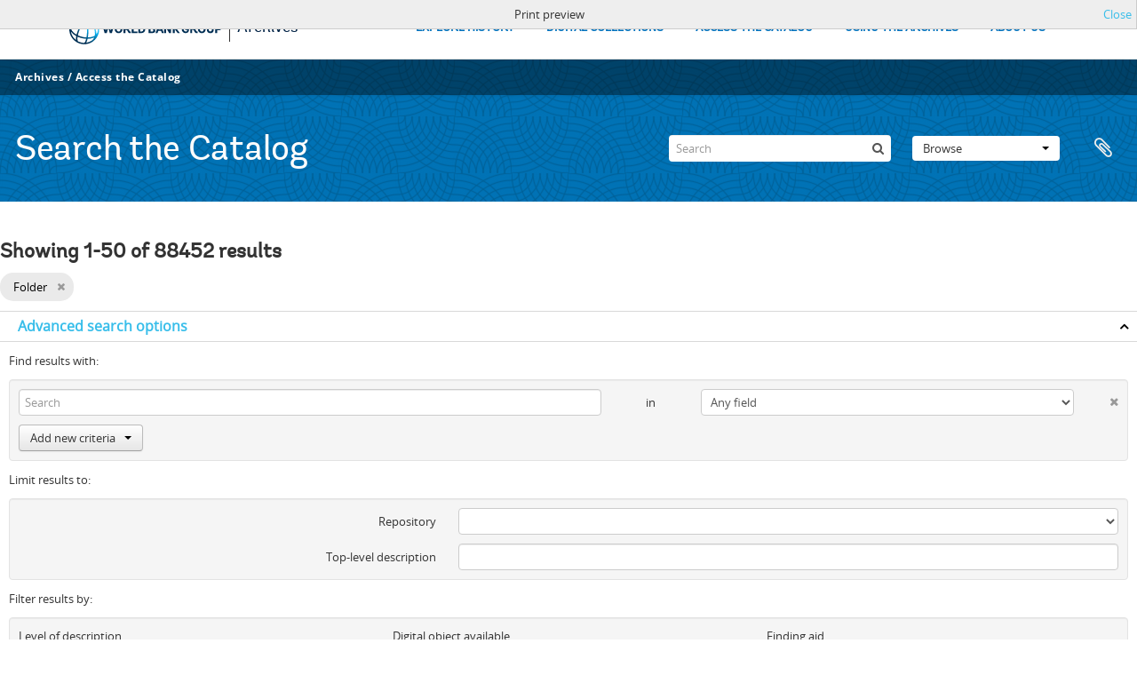

--- FILE ---
content_type: text/html; charset=utf-8
request_url: https://archivesholdings.worldbank.org/informationobject/browse?levels=226&sort=identifier&sortDir=asc&view=card&sf_culture=en&showAdvanced=1&topLod=0&media=print
body_size: 92841
content:
<!DOCTYPE html>
<html lang="en" dir="ltr">
  <head>
        <meta http-equiv="Content-Type" content="text/html; charset=utf-8" />
<meta http-equiv="X-Ua-Compatible" content="IE=edge,chrome=1" />
    <meta name="title" content="Information object browse - World Bank Group Archives Catalog" />
<meta name="description" content="A gateway to the archival records of the World Bank Group. Browse and search archival descriptions and access digitized archival records." />
<meta name="viewport" content="initial-scale=1.0, user-scalable=no" />
    <title>Information object browse - World Bank Group Archives Catalog</title>
    <link rel="shortcut icon" href="/favicon.ico"/>
    <link href="/vendor/jquery-ui/jquery-ui.min.css" media="screen" rel="stylesheet" type="text/css" />
<link media="all" href="/plugins/arWorldbankPlugin/css/main.css" rel="stylesheet" type="text/css" />
<link href="/css/print-preview.css" media="screen" rel="stylesheet" type="text/css" />
            <script src="/vendor/jquery.js" type="text/javascript"></script>
<script src="/plugins/sfDrupalPlugin/vendor/drupal/misc/drupal.js" type="text/javascript"></script>
<script src="/vendor/yui/yahoo-dom-event/yahoo-dom-event.js" type="text/javascript"></script>
<script src="/vendor/yui/element/element-min.js" type="text/javascript"></script>
<script src="/vendor/yui/button/button-min.js" type="text/javascript"></script>
<script src="/vendor/modernizr.js" type="text/javascript"></script>
<script src="/vendor/jquery-ui/jquery-ui.min.js" type="text/javascript"></script>
<script src="/vendor/jquery.expander.js" type="text/javascript"></script>
<script src="/vendor/jquery.masonry.js" type="text/javascript"></script>
<script src="/vendor/jquery.imagesloaded.js" type="text/javascript"></script>
<script src="/vendor/bootstrap/js/bootstrap.js" type="text/javascript"></script>
<script src="/vendor/URI.js" type="text/javascript"></script>
<script src="/vendor/meetselva/attrchange.js" type="text/javascript"></script>
<script src="/js/qubit.js" type="text/javascript"></script>
<script src="/js/treeView.js" type="text/javascript"></script>
<script src="/js/clipboard.js" type="text/javascript"></script>
<script src="/vendor/yui/connection/connection-min.js" type="text/javascript"></script>
<script src="/vendor/yui/datasource/datasource-min.js" type="text/javascript"></script>
<script src="/vendor/yui/autocomplete/autocomplete-min.js" type="text/javascript"></script>
<script src="/js/autocomplete.js" type="text/javascript"></script>
<script src="/plugins/arWorldbankPlugin/js/loop.js" type="text/javascript"></script>
<script src="/js/dominion.js" type="text/javascript"></script>
  </head>
  <body class="yui-skin-sam informationobject browse">

    
    <!-- Analytics header code -->
<script src="//assets.adobedtm.com/572ee9d70241b5c796ae15c773eaaee4365408ec/satelliteLib-efd6120a6f6ed94da49cf49e2ba626ac110c7e3c.js"></script>

<script type="text/JavaScript">
 var wbgData = wbgData || {};

   wbgData.page = {
             pageInfo: {
                 channel: "its wbg archives holdings ext" 
             }
   }
   wbgData.site = {
             siteInfo: {
                 siteType: "archives main" 
             }
   }
</script>
<!-- End analytics header code -->




<div class="loop-container">
  <a tabindex="0" id="skip-to-main-content" class="visually-hidden focusable" href="#main">Skip to Main Navigation</a>
<!-- Begin G01v1 Global Header -->
<header>
  <div class="lp__navbar lp__navbar_default">
    <div class="container">
      <div class="lp__navbar_header">
        <a href="https://www.worldbank.org" class="lp__navbar_brand hidden-md hidden-sm hidden-xs"><img title="The World Bank Working for a World Free of Poverty" alt="World Bank Group logo" src="/plugins/arWorldbankPlugin/images/logo-wb-header-en.svg" class="img-responsive"> </a>
        <a href="https://www.worldbank.org" class="lp__navbar_brand hidden-lg "><img title="The World Bank Working for a World Free of Poverty" alt="World Bank Group logo" src="/plugins/arWorldbankPlugin/images/logo-wb.svg" class="img-responsive"> </a>
        <div class="lp__navbar_text"><a href="https://www.worldbank.org/en/archive/home">Archives</a></div>
      </div><!-- End Logo Section -->
      <div class="lp__menuButton">
        <button type="button" class="lp__navbar_toggle collapsed" data-toggle="collapse" data-target="#menuItems" aria-expanded="false" aria-controls="menuItems" aria-label="menu">
        </button>
      </div><!-- End toggle menu Section -->
      <div class="lp__menulist_wrappper lp__megamenu">
        <div class="lp__navbar_collapse collapse lp__megamenu" id="menuItems">
          <nav>
            <ul class="lp__navbar_nav" id="lp__megamenu">
              <li class="lp__megamenu_list"><a href="https://www.worldbank.org/en/archive/history" class="lp__megamenu_item">EXPLORE HISTORY</a></li>
              <li class="lp__megamenu_list"><a href="https://www.worldbank.org/en/archive/digital-collections" class="lp__megamenu_item">DIGITAL COLLECTIONS</a></li>
              <li class="lp__megamenu_list"><a href="https://www.worldbank.org/en/archive/access-the-catalog" class="lp__megamenu_item">ACCESS THE CATALOG</a></li>
              <li class="lp__megamenu_list"><a href="https://www.worldbank.org/en/archive/using-the-archives" class="lp__megamenu_item">USING THE ARCHIVES</a></li>
              <li class="lp__megamenu_list"><a href="https://www.worldbank.org/en/archive/aboutus" class="lp__megamenu_item">ABOUT US</a></li>
            </ul>
          </nav>
        </div>
      </div>
    </div>
  </div>
</header>
<!-- End G01v1 Global Header -->
</div>

<div class="atom-header">

  <div id="top-bar">
    <div class="container">
      <div class="navbar navbar__header__top">
        <div class="navbar-inner">
                    <div class="archives-access-th">
            <a href="https://www.worldbank.org/en/archive/home">Archives</a>
            /
            <a href="https://www.worldbank.org/en/archive/access-the-catalog">Access the Catalog</a>
          </div>
          <div class="nav-collapse navbar-responsive-collapse collapse">
            <ul class="nav pull-right">

              
            </ul>
          </div>
        </div>
      </div>
    </div>
  </div>

  <div id="bottom-bar">
    <div class="container">
      <h1 id="site-name">
          Search the Catalog
      </h1>

      <div id="search-bar">
        <div id="search-form-wrapper" role="search">

  <h2>Search</h2>

  <form action="/informationobject/browse" data-autocomplete="/search/autocomplete" autocomplete="off">

    <input type="hidden" name="topLod" value="0"/>
    <input type="hidden" name="sort" value="relevance"/>

    <input type="text" name="query" aria-label="Search" value="" placeholder="Search"/>

    <button aria-label="Search"></button>

    <div id="search-realm" class="search-popover">

      
        <div>
          <label>
              <input name="repos" type="radio" value checked="checked" data-placeholder="Search">
            Global search          </label>
        </div>

        
        
      
      <div class="search-realm-advanced">
        <a href="/informationobject/browse?showAdvanced=1&topLod=0">
          Advanced search&nbsp;&raquo;
        </a>
      </div>

    </div>

  </form>

</div>
        <div id="search-options">
          <div id="browse-menu" class="btn-group">

  <a class="btn dropdown-toggle" data-toggle="dropdown" href="#">Browse<span class="caret"></span></a>
  <ul class="dropdown-menu">
    <li class="nav-header">Browse</li>
    <li class="active leaf" id="node_browseInformationObjects"><a href="/informationobject/browse" title="Archival descriptions">Archival descriptions</a></li><li class="leaf" id="node_browseActors"><a href="/actor/browse" title="Authority records">Authority records</a></li><li class="leaf" id="node_browseRepositories"><a href="/repository/browse" title="Archival institutions">Archival institutions</a></li><li class="leaf" id="node_browseDigitalObjects"><a href="/informationobject/browse?view=card&amp;onlyMedia=1&amp;topLod=0" title="Digital objects">Digital objects</a></li>  </ul>

</div>
          <div id="clipboard-menu"
  data-toggle="tooltip"
  data-title="Clipboard"
  data-load-alert-message="There was an error loading the clipboard content."
  data-export-alert-message="The clipboard is empty for this entity type."
  data-export-check-url="/clipboard/exportCheck"
  data-delete-alert-message="Note: clipboard items unclipped in this page will be removed from the clipboard when the page is refreshed. You can re-select them now, or reload the page to remove them completely. Using the sort or print preview buttons will also cause a page reload - so anything currently deselected will be lost!">

  <button class="top-item" data-toggle="dropdown" data-target="#" aria-expanded="false">
    Clipboard  </button>

  <div class="top-dropdown-container">

    <div class="top-dropdown-arrow">
      <div class="arrow"></div>
    </div>

    <div class="top-dropdown-header">
      <h2>Clipboard</h2>
    </div>

    <div class="top-dropdown-body">
      <ul>
        <li class="leaf" id="node_clearClipboard"><a href="/" title="Clear all selections">Clear all selections</a></li><li class="leaf" id="node_goToClipboard"><a href="/clipboard/view" title="Go to clipboard">Go to clipboard</a></li><li class="leaf" id="node_loadClipboard"><a href="/clipboard/load" title="Load clipboard">Load clipboard</a></li><li class="leaf" id="node_saveClipboard"><a href="/clipboard/save" title="Save clipboard">Save clipboard</a></li>      </ul>
    </div>

    <div class="top-dropdown-bottom"></div>

  </div>

</div>
        </div>
      </div>
    </div>
  </div>

  
</div>

    
    <div id="wrapper" class="container" role="main">

              
      <div class="row">

        <div class="span3">

          <div id="sidebar">

            
    <section id="facets">

      <div class="visible-phone facets-header">
        <a class="x-btn btn-wide">
          <i class="fa fa-filter"></i>
          Filters        </a>
      </div>

      <div class="content">

        
        <h2>Narrow your results by:</h2>

          
        

<section class="facet ">
  <div class="facet-header">
    <h3><a href="#" aria-expanded="">Part of</a></h3>
  </div>

  <div class="facet-body" id="#facet-collection">
    <ul>

      
              <li class="active">
          <a title="All" href="/informationobject/browse?levels=226&amp;sort=identifier&amp;sortDir=asc&amp;view=card&amp;sf_culture=en&amp;showAdvanced=1&amp;topLod=0&amp;media=print">All</a>        </li>
      
              
        <li >
          <a title="Records of the Office of External Relations" href="/informationobject/browse?collection=498&amp;levels=226&amp;sort=identifier&amp;sortDir=asc&amp;view=card&amp;sf_culture=en&amp;showAdvanced=1&amp;topLod=0&amp;media=print">Records of the Office of External Relations<span>, 17636 results</span></a>          <span class="facet-count" aria-hidden="true">17636</span>
        </li>
              
        <li >
          <a title="Records of the Office of the President" href="/informationobject/browse?collection=641&amp;levels=226&amp;sort=identifier&amp;sortDir=asc&amp;view=card&amp;sf_culture=en&amp;showAdvanced=1&amp;topLod=0&amp;media=print">Records of the Office of the President<span>, 12771 results</span></a>          <span class="facet-count" aria-hidden="true">12771</span>
        </li>
              
        <li >
          <a title="Central Files" href="/informationobject/browse?collection=206573&amp;levels=226&amp;sort=identifier&amp;sortDir=asc&amp;view=card&amp;sf_culture=en&amp;showAdvanced=1&amp;topLod=0&amp;media=print">Central Files<span>, 9035 results</span></a>          <span class="facet-count" aria-hidden="true">9035</span>
        </li>
              
        <li >
          <a title="Records of the Office of Operations Evaluation" href="/informationobject/browse?collection=540&amp;levels=226&amp;sort=identifier&amp;sortDir=asc&amp;view=card&amp;sf_culture=en&amp;showAdvanced=1&amp;topLod=0&amp;media=print">Records of the Office of Operations Evaluation<span>, 8853 results</span></a>          <span class="facet-count" aria-hidden="true">8853</span>
        </li>
              
        <li >
          <a title="Records of the (Staff) Economic Committee" href="/informationobject/browse?collection=318697&amp;levels=226&amp;sort=identifier&amp;sortDir=asc&amp;view=card&amp;sf_culture=en&amp;showAdvanced=1&amp;topLod=0&amp;media=print">Records of the (Staff) Economic Committee<span>, 8042 results</span></a>          <span class="facet-count" aria-hidden="true">8042</span>
        </li>
              
        <li >
          <a title="Records of the Energy Sector" href="/informationobject/browse?collection=492&amp;levels=226&amp;sort=identifier&amp;sortDir=asc&amp;view=card&amp;sf_culture=en&amp;showAdvanced=1&amp;topLod=0&amp;media=print">Records of the Energy Sector<span>, 6628 results</span></a>          <span class="facet-count" aria-hidden="true">6628</span>
        </li>
              
        <li >
          <a title="Records of the Office of the Chief Economist" href="/informationobject/browse?collection=483&amp;levels=226&amp;sort=identifier&amp;sortDir=asc&amp;view=card&amp;sf_culture=en&amp;showAdvanced=1&amp;topLod=0&amp;media=print">Records of the Office of the Chief Economist<span>, 4581 results</span></a>          <span class="facet-count" aria-hidden="true">4581</span>
        </li>
              
        <li >
          <a title="Records of the Industry and Mining Sector" href="/informationobject/browse?collection=513&amp;levels=226&amp;sort=identifier&amp;sortDir=asc&amp;view=card&amp;sf_culture=en&amp;showAdvanced=1&amp;topLod=0&amp;media=print">Records of the Industry and Mining Sector<span>, 3343 results</span></a>          <span class="facet-count" aria-hidden="true">3343</span>
        </li>
              
        <li >
          <a title="Records of Individual Staff Members" href="/informationobject/browse?collection=566&amp;levels=226&amp;sort=identifier&amp;sortDir=asc&amp;view=card&amp;sf_culture=en&amp;showAdvanced=1&amp;topLod=0&amp;media=print">Records of Individual Staff Members<span>, 2581 results</span></a>          <span class="facet-count" aria-hidden="true">2581</span>
        </li>
              
        <li >
          <a title="Records of the Operations (Loan) Committee" href="/informationobject/browse?collection=534&amp;levels=226&amp;sort=identifier&amp;sortDir=asc&amp;view=card&amp;sf_culture=en&amp;showAdvanced=1&amp;topLod=0&amp;media=print">Records of the Operations (Loan) Committee<span>, 1890 results</span></a>          <span class="facet-count" aria-hidden="true">1890</span>
        </li>
      
    </ul>
  </div>
</section>

                            
          
          
          
          
          
        

<section class="facet open">
  <div class="facet-header">
    <h3><a href="#" aria-expanded="1">Level of description</a></h3>
  </div>

  <div class="facet-body" id="#facet-levelOfDescription">
    <ul>

      
              <li >
          <a title="All" href="/informationobject/browse?sort=identifier&amp;sortDir=asc&amp;view=card&amp;sf_culture=en&amp;showAdvanced=1&amp;topLod=0&amp;media=print">All</a>        </li>
      
              
        <li class="active">
          <a title="Folder" href="/informationobject/browse?levels=226&amp;sort=identifier&amp;sortDir=asc&amp;view=card&amp;sf_culture=en&amp;showAdvanced=1&amp;topLod=0&amp;media=print">Folder<span>, 88452 results</span></a>          <span class="facet-count" aria-hidden="true">88452</span>
        </li>
      
    </ul>
  </div>
</section>

          
      </div>

    </section>

  
          </div>

        </div>

        <div class="span9">

          <div id="main-column">

                <div id="preview-message">
    Print preview    <a href="/informationobject/browse?levels=226&amp;sort=identifier&amp;sortDir=asc&amp;view=card&amp;sf_culture=en&amp;showAdvanced=1&amp;topLod=0" title="Close">Close</a>  </div>

  <div class="multiline-header">
    <h1 aria-describedby="results-label">
                        Showing 1-50 of 88452 results                  </h1>
  </div>

            
  <section class="header-options">

    
                <span class="search-filter">
      Folder    <a href="/informationobject/browse?sort=identifier&sortDir=asc&view=card&sf_culture=en&showAdvanced=1&topLod=0&media=print" class="remove-filter" aria-label="Remove filter"><i aria-hidden="true" class="fa fa-times"></i></a>
</span>
                  
  </section>


            
  <section class="advanced-search-section" role="search"
  aria-label="Advanced Archival description">

  <a
    href="#"
    class="advanced-search-toggle open"
    aria-expanded="true"
    data-cy="advanced-search-toggle"
  >
    Advanced search options  </a>

  <div class="advanced-search animateNicely"
    >

    <form name="advanced-search-form" method="get" action="/informationobject/browse">
              <input type="hidden" name="sort"
          value="identifier"/>
              <input type="hidden" name="view"
          value="card"/>
              <input type="hidden" name="media"
          value="print"/>
      
      <p>Find results with:</p>

      <div class="criteria">

        
          
        
        
        <div class="criterion">

          <select class="boolean" name="so0">
            <option value="and">and</option>
            <option value="or">or</option>
            <option value="not">not</option>
          </select>

          <input class="query" aria-label="Search"
            type="text" placeholder="Search"
            name="sq0"/>

          <span>in</span>

          <select class="field" name="sf0">
                          <option value="">
                Any field              </option>
                          <option value="title">
                Title              </option>
                          <option value="archivalHistory">
                Archival history              </option>
                          <option value="scopeAndContent">
                Scope and content              </option>
                          <option value="extentAndMedium">
                Extent and medium              </option>
                          <option value="subject">
                Subject access points              </option>
                          <option value="name">
                Name access points              </option>
                          <option value="place">
                Place access points              </option>
                          <option value="genre">
                Genre access points              </option>
                          <option value="identifier">
                Identifier              </option>
                          <option value="referenceCode">
                Reference code              </option>
                          <option value="digitalObjectTranscript">
                Digital object text              </option>
                          <option value="creator">
                Creator              </option>
                          <option value="findingAidTranscript">
                Finding aid text              </option>
                          <option value="allExceptFindingAidTranscript">
                Any field except finding aid text              </option>
                      </select>

          <a href="#" class="delete-criterion"
            aria-label="Delete criterion">
            <i aria-hidden="true" class="fa fa-times"></i>
          </a>

        </div>

        <div class="add-new-criteria">
          <div class="btn-group">
            <a class="btn dropdown-toggle" data-toggle="dropdown" href="#">
              Add new criteria<span class="caret"></span>
            </a>
            <ul class="dropdown-menu">
              <li><a href="#" id="add-criterion-and">And</a></li>
              <li><a href="#" id="add-criterion-or">Or</a></li>
              <li><a href="#" id="add-criterion-not">Not</a></li>
            </ul>
          </div>
        </div>

      </div>

      <p>Limit results to:</p>

      <div class="criteria">

                  <div class="filter-row">
            <div class="filter">
              <div class="form-item form-item-repos">
  <label for="repos">Repository</label>
  <select name="repos" id="repos">
<option value="" selected="selected"></option>
<option value="446">World Bank Group Archives</option>
</select>
  
</div>
            </div>
          </div>
        
        <div class="filter-row">
          <div class="filter">
            <label for="collection">Top-level description</label>            <select name="collection" class="form-autocomplete" id="collection">

</select>            <input class="list" type="hidden" value="/informationobject/autocomplete?parent=1&filterDrafts=1"/>
          </div>
        </div>

      </div>

      <p>Filter results by:</p>

      <div class="criteria">

        <div class="filter-row triple">

          <div class="filter-left">
            <div class="form-item form-item-levels">
  <label for="levels">Level of description</label>
  <select name="levels" id="levels">
<option value=""></option>
<option value="223">Collection</option>
<option value="379092">Digitalobject</option>
<option value="226" selected="selected">Folder</option>
<option value="221">Fonds</option>
<option value="227">Item</option>
<option value="285">Part</option>
<option value="224">Series</option>
<option value="222">Subfonds</option>
<option value="225">Subseries</option>
<option value="773">Subsubfonds</option>
</select>
  
</div>
          </div>

          <div class="filter-center">
            <div class="form-item form-item-onlyMedia">
  <label for="onlyMedia">Digital object available</label>
  <select name="onlyMedia" id="onlyMedia">
<option value="" selected="selected"></option>
<option value="1">Yes</option>
<option value="0">No</option>
</select>
  
</div>
          </div>

                      <div class="filter-right">
              <div class="form-item form-item-findingAidStatus">
  <label for="findingAidStatus">Finding aid</label>
  <select name="findingAidStatus" id="findingAidStatus">
<option value="" selected="selected"></option>
<option value="yes">Yes</option>
<option value="no">No</option>
<option value="generated">Generated</option>
<option value="uploaded">Uploaded</option>
</select>
  
</div>
            </div>
          
        </div>

                  <div class="filter-row">

                          <div class="filter-left">
                <div class="form-item form-item-copyrightStatus">
  <label for="copyrightStatus">Copyright status</label>
  <select name="copyrightStatus" id="copyrightStatus">
<option value="" selected="selected"></option>
<option value="337">Public domain</option>
<option value="336">Under copyright</option>
<option value="338">Unknown</option>
</select>
  
</div>
              </div>
            
                          <div class="filter-right">
                <div class="form-item form-item-materialType">
  <label for="materialType">General material designation</label>
  <select name="materialType" id="materialType">
<option value="" selected="selected"></option>
<option value="261">Architectural drawing</option>
<option value="262">Cartographic material</option>
<option value="263">Graphic material</option>
<option value="264">Moving images</option>
<option value="265">Multiple media</option>
<option value="266">Object</option>
<option value="267">Philatelic record</option>
<option value="268">Sound recording</option>
<option value="269">Technical drawing</option>
<option value="270">Textual record</option>
</select>
  
</div>
              </div>
            
          </div>
        
        <div class="filter-row">

          <div class="lod-filter">
            <label>
              <input type="radio" name="topLod" value="1">
              Top-level descriptions            </label>
            <label>
              <input type="radio" name="topLod" value="0" checked>
              All descriptions            </label>
          </div>

        </div>

      </div>

      <p>Filter by date range:</p>

      <div class="criteria">

        <div class="filter-row">

          <div class="start-date">
            <div class="form-item form-item-startDate">
  <label for="startDate">Start</label>
  <input placeholder="YYYY-MM-DD" type="text" name="startDate" id="startDate" />
  
</div>
          </div>

          <div class="end-date">
            <div class="form-item form-item-endDate">
  <label for="endDate">End</label>
  <input placeholder="YYYY-MM-DD" type="text" name="endDate" id="endDate" />
  
</div>
          </div>

          <div class="date-type">
            <label>
              <input type="radio" name="rangeType" value="inclusive" checked>
              Overlapping            </label>
            <label>
              <input type="radio" name="rangeType" value="exact">
              Exact            </label>
          </div>

          <a href="#" class="date-range-help-icon" aria-expanded="false"
            aria-label="Help">
            <i aria-hidden="true" class="fa fa-question-circle"></i>
          </a>

        </div>

        <div class="alert alert-info date-range-help animateNicely">
          Use these options to specify how the date range returns results. "Exact" means
that the start and end dates of descriptions returned must fall entirely within
the date range entered. "Overlapping" means that any description whose start or
end dates touch or overlap the target date range will be returned.        </div>

      </div>

      <section class="actions">
        <input type="submit" class="c-btn c-btn-submit"
          value="Search"/>
        <input type="button" class="reset c-btn c-btn-delete"
          value="Reset"/>
      </section>

    </form>

  </div>

</section>

  
    <section class="browse-options">
      <div class="buttons">
        <a  href="/informationobject/browse?levels=226&sort=identifier&sortDir=asc&view=card&sf_culture=en&showAdvanced=1&topLod=0&media=print">
  <i class="fa fa-print"></i>
  Print</a>

        
        
        <span>
          <div class="btn-group">
  <a class="btn fa fa-th-large active" href="/informationobject/browse?view=card&amp;levels=226&amp;sort=identifier&amp;sortDir=asc&amp;sf_culture=en&amp;showAdvanced=1&amp;topLod=0&amp;media=print" title=" "> </a>
  <a class="btn fa fa-list " href="/informationobject/browse?view=table&amp;levels=226&amp;sort=identifier&amp;sortDir=asc&amp;sf_culture=en&amp;showAdvanced=1&amp;topLod=0&amp;media=print" title=" "> </a></div>
        </span>

      </div>

      <div class="pickers">
        <div id="sort-header">
  <div>

    <label>Sort by</label>

    <div class="btn-group">

                          <a class="btn dropdown-toggle" data-toggle="dropdown" href="#">
          Identifier          <span class="caret"></span>
        </a>
              
      <ul class="dropdown-menu">

                  <li>
                        <a href="/informationobject/browse?sort=lastUpdated&levels=226&sortDir=asc&view=card&sf_culture=en&showAdvanced=1&topLod=0&media=print" data-order="lastUpdated">
              Date modified            </a>
          </li>
                  <li>
                        <a href="/informationobject/browse?sort=alphabetic&levels=226&sortDir=asc&view=card&sf_culture=en&showAdvanced=1&topLod=0&media=print" data-order="alphabetic">
              Title            </a>
          </li>
                  <li>
                        <a href="/informationobject/browse?sort=relevance&levels=226&sortDir=asc&view=card&sf_culture=en&showAdvanced=1&topLod=0&media=print" data-order="relevance">
              Relevance            </a>
          </li>
                  <li>
                        <a href="/informationobject/browse?sort=referenceCode&levels=226&sortDir=asc&view=card&sf_culture=en&showAdvanced=1&topLod=0&media=print" data-order="referenceCode">
              Reference code            </a>
          </li>
                  <li>
                        <a href="/informationobject/browse?sort=startDate&levels=226&sortDir=asc&view=card&sf_culture=en&showAdvanced=1&topLod=0&media=print" data-order="startDate">
              Start date            </a>
          </li>
                  <li>
                        <a href="/informationobject/browse?sort=endDate&levels=226&sortDir=asc&view=card&sf_culture=en&showAdvanced=1&topLod=0&media=print" data-order="endDate">
              End date            </a>
          </li>
              </ul>
    </div>
  </div>
</div>

<div id="sort-header">
  <div>

    <label>Direction</label>

    <div class="btn-group">

                          <a class="btn dropdown-toggle" data-toggle="dropdown" href="#">
          Ascending          <span class="caret"></span>
        </a>
              
      <ul class="dropdown-menu">

                  <li>
                        <a href="/informationobject/browse?sortDir=desc&levels=226&sort=identifier&view=card&sf_culture=en&showAdvanced=1&topLod=0&media=print" data-order="desc">
              Descending            </a>
          </li>
              </ul>
    </div>
  </div>
</div>
      </div>
    </section>

    <div id="content" class="browse-content">
              <div class="search-result media-summary">
          <p>
            7443 results with digital objects                                    <a href="/informationobject/browse?levels=226&sort=identifier&sortDir=asc&view=card&sf_culture=en&showAdvanced=1&topLod=0&media=print&onlyMedia=1">
              <i class="fa fa-search"></i>
              Show results with digital objects            </a>
          </p>
        </div>
      
              
<section class="masonry browse-masonry">

          
    
      <div class="brick brick-only-text">

        <a href="/botswana-bt-energy-sector-management-assistance-programme-esmap-tuli-block-farms-electrification-correspondence-volume-1">
          <h5>Botswana [BT] - Energy Sector Management Assistance Programme [ESMAP] - Tuli Block Farms Electrification - Correspondence - Volume 1</h5>
        </a>
    
        <div class="bottom">
          <button class="clipboard repository-or-digital-obj-browse"
  data-clipboard-slug="botswana-bt-energy-sector-management-assistance-programme-esmap-tuli-block-farms-electrification-correspondence-volume-1"
  data-clipboard-type="informationObject"
  data-toggle="tooltip"  data-title="Add to clipboard"
  data-alt-title="Remove from clipboard">
  Add to clipboard</button>
Botswana [BT] - Energy Sector Management Assistance Programme [ESMAP] - Tuli Block Farms Electrification - Correspondence - Volume 1        </div>

      </div>
          
    
      <div class="brick brick-only-text">

        <a href="/kenya-ke-energy-sector-management-assistance-programme-esmap-national-power-sector-development-correspondence-volume-1">
          <h5>Kenya [KE] - Energy Sector Management Assistance Programme [ESMAP] - National Power Sector Development - Correspondence - Volume 1</h5>
        </a>
    
        <div class="bottom">
          <button class="clipboard repository-or-digital-obj-browse"
  data-clipboard-slug="kenya-ke-energy-sector-management-assistance-programme-esmap-national-power-sector-development-correspondence-volume-1"
  data-clipboard-type="informationObject"
  data-toggle="tooltip"  data-title="Add to clipboard"
  data-alt-title="Remove from clipboard">
  Add to clipboard</button>
Kenya [KE] - Energy Sector Management Assistance Programme [ESMAP] - National Power Sector Development - Correspondence - Volume 1        </div>

      </div>
          
    
      <div class="brick brick-only-text">

        <a href="/kenya-ke-energy-sector-management-assistance-programme-esmap-national-power-sector-development-correspondence-volume-2">
          <h5>Kenya [KE] - Energy Sector Management Assistance Programme [ESMAP] - National Power Sector Development - Correspondence - Volume 2</h5>
        </a>
    
        <div class="bottom">
          <button class="clipboard repository-or-digital-obj-browse"
  data-clipboard-slug="kenya-ke-energy-sector-management-assistance-programme-esmap-national-power-sector-development-correspondence-volume-2"
  data-clipboard-type="informationObject"
  data-toggle="tooltip"  data-title="Add to clipboard"
  data-alt-title="Remove from clipboard">
  Add to clipboard</button>
Kenya [KE] - Energy Sector Management Assistance Programme [ESMAP] - National Power Sector Development - Correspondence - Volume 2        </div>

      </div>
          
    
      <div class="brick brick-only-text">

        <a href="/kenya-ke-energy-sector-management-assistance-programme-esmap-peri-urban-fuelwood-charcoal-study-correspondence-volume-1">
          <h5>Kenya [KE] - Energy Sector Management Assistance Programme [ESMAP] - Peri Urban Fuelwood Charcoal Study - Correspondence - Volume 1</h5>
        </a>
    
        <div class="bottom">
          <button class="clipboard repository-or-digital-obj-browse"
  data-clipboard-slug="kenya-ke-energy-sector-management-assistance-programme-esmap-peri-urban-fuelwood-charcoal-study-correspondence-volume-1"
  data-clipboard-type="informationObject"
  data-toggle="tooltip"  data-title="Add to clipboard"
  data-alt-title="Remove from clipboard">
  Add to clipboard</button>
Kenya [KE] - Energy Sector Management Assistance Programme [ESMAP] - Peri Urban Fuelwood Charcoal Study - Correspondence - Volume 1        </div>

      </div>
          
    
      <div class="brick brick-only-text">

        <a href="/kenya-ke-undp-undp-int-83-005-energy-sector-management-assistance-programme-esmap-coal-conversion-action-plan-and-energy-efficiency-in-the-tea-industry-correspondence-volume-1">
          <h5>Kenya [KE] - UNDP - UNDP / INT / 83 / 005 - Energy Sector Management Assistance Programme [ESMAP] - Coal Conversion Action Plan and Energy Efficiency in the Tea Industry - Correspondence - Volume 1</h5>
        </a>
    
        <div class="bottom">
          <button class="clipboard repository-or-digital-obj-browse"
  data-clipboard-slug="kenya-ke-undp-undp-int-83-005-energy-sector-management-assistance-programme-esmap-coal-conversion-action-plan-and-energy-efficiency-in-the-tea-industry-correspondence-volume-1"
  data-clipboard-type="informationObject"
  data-toggle="tooltip"  data-title="Add to clipboard"
  data-alt-title="Remove from clipboard">
  Add to clipboard</button>
Kenya [KE] - UNDP - UNDP / INT / 83 / 005 - Energy Sector Management Assistance Programme [ESMAP] - Coal Conversion Action Plan and Energy Efficiency in the Tea Industry - Correspondence - Volume 1        </div>

      </div>
          
    
      <div class="brick brick-only-text">

        <a href="/kenya-ke-undp-undp-int-83-005-energy-sector-management-assistance-programme-esmap-coal-conversion-action-plan-and-energy-efficiency-in-the-tea-industry-correspondence-volume-2">
          <h5>Kenya [KE] - UNDP - UNDP / INT / 83 / 005 - Energy Sector Management Assistance Programme [ESMAP] - Coal Conversion Action Plan and Energy Efficiency in the Tea Industry - Correspondence - Volume 2</h5>
        </a>
    
        <div class="bottom">
          <button class="clipboard repository-or-digital-obj-browse"
  data-clipboard-slug="kenya-ke-undp-undp-int-83-005-energy-sector-management-assistance-programme-esmap-coal-conversion-action-plan-and-energy-efficiency-in-the-tea-industry-correspondence-volume-2"
  data-clipboard-type="informationObject"
  data-toggle="tooltip"  data-title="Add to clipboard"
  data-alt-title="Remove from clipboard">
  Add to clipboard</button>
Kenya [KE] - UNDP - UNDP / INT / 83 / 005 - Energy Sector Management Assistance Programme [ESMAP] - Coal Conversion Action Plan and Energy Efficiency in the Tea Industry - Correspondence - Volume 2        </div>

      </div>
          
    
      <div class="brick brick-only-text">

        <a href="/kenya-ke-undp-undp-int-83-005-energy-sector-management-assistance-programme-esmap-coal-conversion-action-plan-and-energy-efficiency-in-the-tea-industry-correspondence-volume-3">
          <h5>Kenya [KE] - UNDP - UNDP / INT / 83 / 005 - Energy Sector Management Assistance Programme [ESMAP] - Coal Conversion Action Plan and Energy Efficiency in the Tea Industry - Correspondence - Volume 3</h5>
        </a>
    
        <div class="bottom">
          <button class="clipboard repository-or-digital-obj-browse"
  data-clipboard-slug="kenya-ke-undp-undp-int-83-005-energy-sector-management-assistance-programme-esmap-coal-conversion-action-plan-and-energy-efficiency-in-the-tea-industry-correspondence-volume-3"
  data-clipboard-type="informationObject"
  data-toggle="tooltip"  data-title="Add to clipboard"
  data-alt-title="Remove from clipboard">
  Add to clipboard</button>
Kenya [KE] - UNDP - UNDP / INT / 83 / 005 - Energy Sector Management Assistance Programme [ESMAP] - Coal Conversion Action Plan and Energy Efficiency in the Tea Industry - Correspondence - Volume 3        </div>

      </div>
          
    
      <div class="brick brick-only-text">

        <a href="/mauritius-mas-undp-energy-planning-and-management-undp-undp-mar-82-006-correspondence-volume-1">
          <h5>Mauritius [MAS] UNDP - Energy Planning and Management - UNDP - UNDP / MAR / 82 / 006 - Correspondence - Volume 1</h5>
        </a>
    
        <div class="bottom">
          <button class="clipboard repository-or-digital-obj-browse"
  data-clipboard-slug="mauritius-mas-undp-energy-planning-and-management-undp-undp-mar-82-006-correspondence-volume-1"
  data-clipboard-type="informationObject"
  data-toggle="tooltip"  data-title="Add to clipboard"
  data-alt-title="Remove from clipboard">
  Add to clipboard</button>
Mauritius [MAS] UNDP - Energy Planning and Management - UNDP - UNDP / MAR / 82 / 006 - Correspondence - Volume 1        </div>

      </div>
          
    
      <div class="brick brick-only-text">

        <a href="/mauritius-mas-undp-energy-planning-and-management-undp-undp-mar-82-006-correspondence-volume-2">
          <h5>Mauritius [MAS] - UNDP - Energy Planning and Management - UNDP - UNDP / MAR / 82 / 006 - Correspondence - Volume 2</h5>
        </a>
    
        <div class="bottom">
          <button class="clipboard repository-or-digital-obj-browse"
  data-clipboard-slug="mauritius-mas-undp-energy-planning-and-management-undp-undp-mar-82-006-correspondence-volume-2"
  data-clipboard-type="informationObject"
  data-toggle="tooltip"  data-title="Add to clipboard"
  data-alt-title="Remove from clipboard">
  Add to clipboard</button>
Mauritius [MAS] - UNDP - Energy Planning and Management - UNDP - UNDP / MAR / 82 / 006 - Correspondence - Volume 2        </div>

      </div>
          
    
      <div class="brick brick-only-text">

        <a href="/sudan-su-undp-fuelwood-forestry-pre-investment-undp-undp-sud-86-e-01-reports">
          <h5>Sudan [SU] - UNDP - Fuelwood / Forestry Pre-Investment - UNDP - UNDP / SUD / 86 / E 01 - Reports</h5>
        </a>
    
        <div class="bottom">
          <button class="clipboard repository-or-digital-obj-browse"
  data-clipboard-slug="sudan-su-undp-fuelwood-forestry-pre-investment-undp-undp-sud-86-e-01-reports"
  data-clipboard-type="informationObject"
  data-toggle="tooltip"  data-title="Add to clipboard"
  data-alt-title="Remove from clipboard">
  Add to clipboard</button>
Sudan [SU] - UNDP - Fuelwood / Forestry Pre-Investment - UNDP - UNDP / SUD / 86 / E 01 - Reports        </div>

      </div>
          
    
      <div class="brick brick-only-text">

        <a href="/sudan-su-undp-fuelwood-forestry-pre-investment-undp-undp-sud-86-e-01-correspondence-volume-1">
          <h5>Sudan [SU] - UNDP - Fuelwood / Forestry Pre-Investment - UNDP - UNDP / SUD / 86 / E 01 - Correspondence - Volume 1</h5>
        </a>
    
        <div class="bottom">
          <button class="clipboard repository-or-digital-obj-browse"
  data-clipboard-slug="sudan-su-undp-fuelwood-forestry-pre-investment-undp-undp-sud-86-e-01-correspondence-volume-1"
  data-clipboard-type="informationObject"
  data-toggle="tooltip"  data-title="Add to clipboard"
  data-alt-title="Remove from clipboard">
  Add to clipboard</button>
Sudan [SU] - UNDP - Fuelwood / Forestry Pre-Investment - UNDP - UNDP / SUD / 86 / E 01 - Correspondence - Volume 1        </div>

      </div>
          
    
      <div class="brick brick-only-text">

        <a href="/sudan-su-undp-fuelwood-forestry-pre-investment-undp-undp-sud-86-e-01-correspondence-volume-2">
          <h5>Sudan [SU] - UNDP - Fuelwood / Forestry - Pre-Investment - UNDP - UNDP / SUD / 86 / E 01 - Correspondence - Volume 2</h5>
        </a>
    
        <div class="bottom">
          <button class="clipboard repository-or-digital-obj-browse"
  data-clipboard-slug="sudan-su-undp-fuelwood-forestry-pre-investment-undp-undp-sud-86-e-01-correspondence-volume-2"
  data-clipboard-type="informationObject"
  data-toggle="tooltip"  data-title="Add to clipboard"
  data-alt-title="Remove from clipboard">
  Add to clipboard</button>
Sudan [SU] - UNDP - Fuelwood / Forestry - Pre-Investment - UNDP - UNDP / SUD / 86 / E 01 - Correspondence - Volume 2        </div>

      </div>
          
    
      <div class="brick brick-only-text">

        <a href="/tanzania-ta-ener-energy-efficiency-in-tobacco-curing-energy-sector-management-assistance-programme-esmap-correspondence-volume-1">
          <h5>Tanzania [TA] - ENER - Energy Efficiency in Tobacco Curing - Energy Sector Management Assistance Programme [ESMAP] - Correspondence - Volume 1</h5>
        </a>
    
        <div class="bottom">
          <button class="clipboard repository-or-digital-obj-browse"
  data-clipboard-slug="tanzania-ta-ener-energy-efficiency-in-tobacco-curing-energy-sector-management-assistance-programme-esmap-correspondence-volume-1"
  data-clipboard-type="informationObject"
  data-toggle="tooltip"  data-title="Add to clipboard"
  data-alt-title="Remove from clipboard">
  Add to clipboard</button>
Tanzania [TA] - ENER - Energy Efficiency in Tobacco Curing - Energy Sector Management Assistance Programme [ESMAP] - Correspondence - Volume 1        </div>

      </div>
          
    
      <div class="brick brick-only-text">

        <a href="/tanzania-ta-fuel-fuelwood-charcoal-pre-investment-energy-sector-management-assistance-programme-esmap-correspondence-volume-1">
          <h5>Tanzania [TA] - Fuel - Fuelwood / Charcoal Pre-Investment - Energy Sector Management Assistance Programme [ESMAP] - Correspondence - Volume 1</h5>
        </a>
    
        <div class="bottom">
          <button class="clipboard repository-or-digital-obj-browse"
  data-clipboard-slug="tanzania-ta-fuel-fuelwood-charcoal-pre-investment-energy-sector-management-assistance-programme-esmap-correspondence-volume-1"
  data-clipboard-type="informationObject"
  data-toggle="tooltip"  data-title="Add to clipboard"
  data-alt-title="Remove from clipboard">
  Add to clipboard</button>
Tanzania [TA] - Fuel - Fuelwood / Charcoal Pre-Investment - Energy Sector Management Assistance Programme [ESMAP] - Correspondence - Volume 1        </div>

      </div>
          
    
      <div class="brick brick-only-text">

        <a href="/uganda-ug-undp-energy-efficiency-undp-undp-uga-85-003-correspondence-volume-1">
          <h5>Uganda [UG] - UNDP - Energy Efficiency - UNDP - UNDP / UGA / 85 / 003 - Correspondence - Volume 1</h5>
        </a>
    
        <div class="bottom">
          <button class="clipboard repository-or-digital-obj-browse"
  data-clipboard-slug="uganda-ug-undp-energy-efficiency-undp-undp-uga-85-003-correspondence-volume-1"
  data-clipboard-type="informationObject"
  data-toggle="tooltip"  data-title="Add to clipboard"
  data-alt-title="Remove from clipboard">
  Add to clipboard</button>
Uganda [UG] - UNDP - Energy Efficiency - UNDP - UNDP / UGA / 85 / 003 - Correspondence - Volume 1        </div>

      </div>
          
    
      <div class="brick brick-only-text">

        <a href="/uganda-ug-undp-energy-efficiency-undp-undp-uga-85-003-correspondence-volume-2">
          <h5>Uganda [UG] - UNDP - Energy Efficiency - UNDP - UNDP / UGA / 85 / 003 - Correspondence - Volume 2</h5>
        </a>
    
        <div class="bottom">
          <button class="clipboard repository-or-digital-obj-browse"
  data-clipboard-slug="uganda-ug-undp-energy-efficiency-undp-undp-uga-85-003-correspondence-volume-2"
  data-clipboard-type="informationObject"
  data-toggle="tooltip"  data-title="Add to clipboard"
  data-alt-title="Remove from clipboard">
  Add to clipboard</button>
Uganda [UG] - UNDP - Energy Efficiency - UNDP - UNDP / UGA / 85 / 003 - Correspondence - Volume 2        </div>

      </div>
          
    
      <div class="brick brick-only-text">

        <a href="/consultants-study-case-studies-europe-middle-east-and-north-africa-east-asia-and-pacific-and-latin-america-set">
          <h5>Europe, Middle East and North Africa Region [EMENA] - Consultants' Study - Case Studies</h5>
        </a>
    
        <div class="bottom">
          <button class="clipboard repository-or-digital-obj-browse"
  data-clipboard-slug="consultants-study-case-studies-europe-middle-east-and-north-africa-east-asia-and-pacific-and-latin-america-set"
  data-clipboard-type="informationObject"
  data-toggle="tooltip"  data-title="Add to clipboard"
  data-alt-title="Remove from clipboard">
  Add to clipboard</button>
Europe, Middle East and North Africa Region [EMENA] - Consultants' Study - Case Studies        </div>

      </div>
          
    
      <div class="brick brick-only-text">

        <a href="/consultants-study-case-studies-europe-middle-east-and-north-africa-latin-america-and-eastern-africa-set">
          <h5>East Asia and Pacific Region - Consultants' Study - Case Studies - 1977</h5>
        </a>
    
        <div class="bottom">
          <button class="clipboard repository-or-digital-obj-browse"
  data-clipboard-slug="consultants-study-case-studies-europe-middle-east-and-north-africa-latin-america-and-eastern-africa-set"
  data-clipboard-type="informationObject"
  data-toggle="tooltip"  data-title="Add to clipboard"
  data-alt-title="Remove from clipboard">
  Add to clipboard</button>
East Asia and Pacific Region - Consultants' Study - Case Studies - 1977        </div>

      </div>
          
    
      <div class="brick brick-only-text">

        <a href="/consultants-study-case-studies-east-asia-and-pacific-western-africa-set">
          <h5>Latin America and Caribbean - Consultants' Study - Case Studies - 1977</h5>
        </a>
    
        <div class="bottom">
          <button class="clipboard repository-or-digital-obj-browse"
  data-clipboard-slug="consultants-study-case-studies-east-asia-and-pacific-western-africa-set"
  data-clipboard-type="informationObject"
  data-toggle="tooltip"  data-title="Add to clipboard"
  data-alt-title="Remove from clipboard">
  Add to clipboard</button>
Latin America and Caribbean - Consultants' Study - Case Studies - 1977        </div>

      </div>
          
    
      <div class="brick brick-only-text">

        <a href="/egypt-water-supply-and-sewerage-engineering-in-daqahliya-damietta-and-beheira-loan-committee-project-file">
          <h5>Egypt - Water Supply and Sewerage Engineering in Daqahliya, Damietta and Beheira - Loan Committee Project File</h5>
        </a>
    
        <div class="bottom">
          <button class="clipboard repository-or-digital-obj-browse"
  data-clipboard-slug="egypt-water-supply-and-sewerage-engineering-in-daqahliya-damietta-and-beheira-loan-committee-project-file"
  data-clipboard-type="informationObject"
  data-toggle="tooltip"  data-title="Add to clipboard"
  data-alt-title="Remove from clipboard">
  Add to clipboard</button>
Egypt - Water Supply and Sewerage Engineering in Daqahliya, Damietta and Beheira - Loan Committee Project File        </div>

      </div>
          
    
      <div class="brick brick-only-text">

        <a href="/argentina-el-chocon-power-report-1353-set">
          <h5>Argentina - El Chocon Power - Report 1353 - set</h5>
        </a>
    
        <div class="bottom">
          <button class="clipboard repository-or-digital-obj-browse"
  data-clipboard-slug="argentina-el-chocon-power-report-1353-set"
  data-clipboard-type="informationObject"
  data-toggle="tooltip"  data-title="Add to clipboard"
  data-alt-title="Remove from clipboard">
  Add to clipboard</button>
Argentina - El Chocon Power - Report 1353 - set        </div>

      </div>
          
    
      <div class="brick brick-only-text">

        <a href="/mali-second-forestry-project-02-loan-committee-project-file">
          <h5>Mali - Second Forestry Project (02) - Loan Committee Project File</h5>
        </a>
    
        <div class="bottom">
          <button class="clipboard repository-or-digital-obj-browse"
  data-clipboard-slug="mali-second-forestry-project-02-loan-committee-project-file"
  data-clipboard-type="informationObject"
  data-toggle="tooltip"  data-title="Add to clipboard"
  data-alt-title="Remove from clipboard">
  Add to clipboard</button>
Mali - Second Forestry Project (02) - Loan Committee Project File        </div>

      </div>
          
    
      <div class="brick brick-only-text">

        <a href="/congo-education-2-report-6273-set">
          <h5>CONGO - Education 2 - Report 6273 - set</h5>
        </a>
    
        <div class="bottom">
          <button class="clipboard repository-or-digital-obj-browse"
  data-clipboard-slug="congo-education-2-report-6273-set"
  data-clipboard-type="informationObject"
  data-toggle="tooltip"  data-title="Add to clipboard"
  data-alt-title="Remove from clipboard">
  Add to clipboard</button>
CONGO - Education 2 - Report 6273 - set        </div>

      </div>
          
    
      <div class="brick brick-only-text">

        <a href="/malaysia-muda-irrigation-impact-evaluation-report-report-3587-set">
          <h5>Malaysia - Muda Irrigation - Impact Evaluation Report - Report 3587 - set</h5>
        </a>
    
        <div class="bottom">
          <button class="clipboard repository-or-digital-obj-browse"
  data-clipboard-slug="malaysia-muda-irrigation-impact-evaluation-report-report-3587-set"
  data-clipboard-type="informationObject"
  data-toggle="tooltip"  data-title="Add to clipboard"
  data-alt-title="Remove from clipboard">
  Add to clipboard</button>
Malaysia - Muda Irrigation - Impact Evaluation Report - Report 3587 - set        </div>

      </div>
          
    
      <div class="brick">

        
          <a href="/china-taiwan-telecommunications-report-630-set" title=""><img alt="China - Taiwan - Telecommunications - Report 630" src="/uploads/r/world-bank-group-archives/6/6/c/66c99287ac597286632f4872fd7a3b160062a4d0f2f2c842d1f1025046bc9e7c/WorldBankGroupArchivesfolder1009885_142.jpg" /></a>
        
    
        <div class="bottom">
          <button class="clipboard repository-or-digital-obj-browse"
  data-clipboard-slug="china-taiwan-telecommunications-report-630-set"
  data-clipboard-type="informationObject"
  data-toggle="tooltip"  data-title="Add to clipboard"
  data-alt-title="Remove from clipboard">
  Add to clipboard</button>
China - Taiwan - Telecommunications - Report 630        </div>

      </div>
          
    
      <div class="brick brick-only-text">

        <a href="/peru-agricultural-credit-5-report-3471-set">
          <h5>Peru - Agricultural Credit 5 - Report 3471 - set</h5>
        </a>
    
        <div class="bottom">
          <button class="clipboard repository-or-digital-obj-browse"
  data-clipboard-slug="peru-agricultural-credit-5-report-3471-set"
  data-clipboard-type="informationObject"
  data-toggle="tooltip"  data-title="Add to clipboard"
  data-alt-title="Remove from clipboard">
  Add to clipboard</button>
Peru - Agricultural Credit 5 - Report 3471 - set        </div>

      </div>
          
    
      <div class="brick brick-only-text">

        <a href="/mexico-panuco-irrigation-and-rio-sinaloa-irrigation-report-5191-set">
          <h5>MEXICO - Panuco Irrigation and Rio Sinaloa Irrigation - Report 5191 - set</h5>
        </a>
    
        <div class="bottom">
          <button class="clipboard repository-or-digital-obj-browse"
  data-clipboard-slug="mexico-panuco-irrigation-and-rio-sinaloa-irrigation-report-5191-set"
  data-clipboard-type="informationObject"
  data-toggle="tooltip"  data-title="Add to clipboard"
  data-alt-title="Remove from clipboard">
  Add to clipboard</button>
MEXICO - Panuco Irrigation and Rio Sinaloa Irrigation - Report 5191 - set        </div>

      </div>
          
    
      <div class="brick brick-only-text">

        <a href="/ireland-power-02-and-03-report-2760-set">
          <h5>Ireland - Power (02) and (03) - Report 2760 - set</h5>
        </a>
    
        <div class="bottom">
          <button class="clipboard repository-or-digital-obj-browse"
  data-clipboard-slug="ireland-power-02-and-03-report-2760-set"
  data-clipboard-type="informationObject"
  data-toggle="tooltip"  data-title="Add to clipboard"
  data-alt-title="Remove from clipboard">
  Add to clipboard</button>
Ireland - Power (02) and (03) - Report 2760 - set        </div>

      </div>
          
    
      <div class="brick brick-only-text">

        <a href="/liberia-power-01-and-02-report-1551-set">
          <h5>Liberia - Power (01) and (02) - Report 1551 - set</h5>
        </a>
    
        <div class="bottom">
          <button class="clipboard repository-or-digital-obj-browse"
  data-clipboard-slug="liberia-power-01-and-02-report-1551-set"
  data-clipboard-type="informationObject"
  data-toggle="tooltip"  data-title="Add to clipboard"
  data-alt-title="Remove from clipboard">
  Add to clipboard</button>
Liberia - Power (01) and (02) - Report 1551 - set        </div>

      </div>
          
    
      <div class="brick brick-only-text">

        <a href="/honduras-power-3-report-763-set">
          <h5>Honduras - Power 3 - Report 763 - set</h5>
        </a>
    
        <div class="bottom">
          <button class="clipboard repository-or-digital-obj-browse"
  data-clipboard-slug="honduras-power-3-report-763-set"
  data-clipboard-type="informationObject"
  data-toggle="tooltip"  data-title="Add to clipboard"
  data-alt-title="Remove from clipboard">
  Add to clipboard</button>
Honduras - Power 3 - Report 763 - set        </div>

      </div>
          
    
      <div class="brick brick-only-text">

        <a href="/cameroon-douala-and-yaounde-water-supply-report-1350-set">
          <h5>Cameroon - Douala and Yaounde Water Supply - Report 1350 - set</h5>
        </a>
    
        <div class="bottom">
          <button class="clipboard repository-or-digital-obj-browse"
  data-clipboard-slug="cameroon-douala-and-yaounde-water-supply-report-1350-set"
  data-clipboard-type="informationObject"
  data-toggle="tooltip"  data-title="Add to clipboard"
  data-alt-title="Remove from clipboard">
  Add to clipboard</button>
Cameroon - Douala and Yaounde Water Supply - Report 1350 - set        </div>

      </div>
          
    
      <div class="brick brick-only-text">

        <a href="/pakistan-highway-2-report-1082-set">
          <h5>Pakistan - Highway 2 - Report 1082 - set</h5>
        </a>
    
        <div class="bottom">
          <button class="clipboard repository-or-digital-obj-browse"
  data-clipboard-slug="pakistan-highway-2-report-1082-set"
  data-clipboard-type="informationObject"
  data-toggle="tooltip"  data-title="Add to clipboard"
  data-alt-title="Remove from clipboard">
  Add to clipboard</button>
Pakistan - Highway 2 - Report 1082 - set        </div>

      </div>
          
    
      <div class="brick brick-only-text">

        <a href="/central-african-republic-education-1-report-4866-set">
          <h5>CENTRAL AFRICAN REPUBLIC - Education 1 - Report 4866 - set</h5>
        </a>
    
        <div class="bottom">
          <button class="clipboard repository-or-digital-obj-browse"
  data-clipboard-slug="central-african-republic-education-1-report-4866-set"
  data-clipboard-type="informationObject"
  data-toggle="tooltip"  data-title="Add to clipboard"
  data-alt-title="Remove from clipboard">
  Add to clipboard</button>
CENTRAL AFRICAN REPUBLIC - Education 1 - Report 4866 - set        </div>

      </div>
          
    
      <div class="brick brick-only-text">

        <a href="/liberia-education-2-report-4770-set">
          <h5>LIBERIA - Education 2 - Report 4770 - set</h5>
        </a>
    
        <div class="bottom">
          <button class="clipboard repository-or-digital-obj-browse"
  data-clipboard-slug="liberia-education-2-report-4770-set"
  data-clipboard-type="informationObject"
  data-toggle="tooltip"  data-title="Add to clipboard"
  data-alt-title="Remove from clipboard">
  Add to clipboard</button>
LIBERIA - Education 2 - Report 4770 - set        </div>

      </div>
          
    
      <div class="brick brick-only-text">

        <a href="/thailand-national-agricultural-research-project-report-6263-set">
          <h5>THAILAND - National Agricultural Research Project - Report 6263 - set</h5>
        </a>
    
        <div class="bottom">
          <button class="clipboard repository-or-digital-obj-browse"
  data-clipboard-slug="thailand-national-agricultural-research-project-report-6263-set"
  data-clipboard-type="informationObject"
  data-toggle="tooltip"  data-title="Add to clipboard"
  data-alt-title="Remove from clipboard">
  Add to clipboard</button>
THAILAND - National Agricultural Research Project - Report 6263 - set        </div>

      </div>
          
    
      <div class="brick brick-only-text">

        <a href="/china-forestry-development-project-loan-committee-project-file">
          <h5>China - Forestry Development Project - Loan Committee Project File</h5>
        </a>
    
        <div class="bottom">
          <button class="clipboard repository-or-digital-obj-browse"
  data-clipboard-slug="china-forestry-development-project-loan-committee-project-file"
  data-clipboard-type="informationObject"
  data-toggle="tooltip"  data-title="Add to clipboard"
  data-alt-title="Remove from clipboard">
  Add to clipboard</button>
China - Forestry Development Project - Loan Committee Project File        </div>

      </div>
          
    
      <div class="brick brick-only-text">

        <a href="/peoples-democratic-republic-of-yemen-water-supply-engineering-and-technical-assistance-project-set">
          <h5>PEOPLE'S DEMOCRATIC REPUBLIC OF YEMEN - Water Supply Engineering and Technical Assistance Project - set</h5>
        </a>
    
        <div class="bottom">
          <button class="clipboard repository-or-digital-obj-browse"
  data-clipboard-slug="peoples-democratic-republic-of-yemen-water-supply-engineering-and-technical-assistance-project-set"
  data-clipboard-type="informationObject"
  data-toggle="tooltip"  data-title="Add to clipboard"
  data-alt-title="Remove from clipboard">
  Add to clipboard</button>
PEOPLE'S DEMOCRATIC REPUBLIC OF YEMEN - Water Supply Engineering and Technical Assistance Project - set        </div>

      </div>
          
    
      <div class="brick brick-only-text">

        <a href="/tanzania-tobacco-handling-and-cashewnut-development-report-5197-set">
          <h5>TANZANIA - Tobacco Handling and Cashewnut Development - Report 5197 - set</h5>
        </a>
    
        <div class="bottom">
          <button class="clipboard repository-or-digital-obj-browse"
  data-clipboard-slug="tanzania-tobacco-handling-and-cashewnut-development-report-5197-set"
  data-clipboard-type="informationObject"
  data-toggle="tooltip"  data-title="Add to clipboard"
  data-alt-title="Remove from clipboard">
  Add to clipboard</button>
TANZANIA - Tobacco Handling and Cashewnut Development - Report 5197 - set        </div>

      </div>
          
    
      <div class="brick brick-only-text">

        <a href="/indonesia-agricultural-research-and-extension-and-national-food-report-5158-set">
          <h5>INDONESIA - Agricultural Research and Extension and National Food - Report 5158 - set</h5>
        </a>
    
        <div class="bottom">
          <button class="clipboard repository-or-digital-obj-browse"
  data-clipboard-slug="indonesia-agricultural-research-and-extension-and-national-food-report-5158-set"
  data-clipboard-type="informationObject"
  data-toggle="tooltip"  data-title="Add to clipboard"
  data-alt-title="Remove from clipboard">
  Add to clipboard</button>
INDONESIA - Agricultural Research and Extension and National Food - Report 5158 - set        </div>

      </div>
          
    
      <div class="brick brick-only-text">

        <a href="/zambia-rural-water-supply-project-loan-committee-project">
          <h5>Zambia - Rural Water Supply Project - Loan Committee Project</h5>
        </a>
    
        <div class="bottom">
          <button class="clipboard repository-or-digital-obj-browse"
  data-clipboard-slug="zambia-rural-water-supply-project-loan-committee-project"
  data-clipboard-type="informationObject"
  data-toggle="tooltip"  data-title="Add to clipboard"
  data-alt-title="Remove from clipboard">
  Add to clipboard</button>
Zambia - Rural Water Supply Project - Loan Committee Project        </div>

      </div>
          
    
      <div class="brick brick-only-text">

        <a href="/madagascar-sixth-highway-project-06-loan-committee-project-file">
          <h5>Madagascar - Sixth Highway Project (06) - Loan Committee Project File</h5>
        </a>
    
        <div class="bottom">
          <button class="clipboard repository-or-digital-obj-browse"
  data-clipboard-slug="madagascar-sixth-highway-project-06-loan-committee-project-file"
  data-clipboard-type="informationObject"
  data-toggle="tooltip"  data-title="Add to clipboard"
  data-alt-title="Remove from clipboard">
  Add to clipboard</button>
Madagascar - Sixth Highway Project (06) - Loan Committee Project File        </div>

      </div>
          
    
      <div class="brick brick-only-text">

        <a href="/vanuatu-agricultural-extension-and-training-project-loan-committee-project-file">
          <h5>Vanuatu - Agricultural Extension and Training Project - Loan Committee Project File</h5>
        </a>
    
        <div class="bottom">
          <button class="clipboard repository-or-digital-obj-browse"
  data-clipboard-slug="vanuatu-agricultural-extension-and-training-project-loan-committee-project-file"
  data-clipboard-type="informationObject"
  data-toggle="tooltip"  data-title="Add to clipboard"
  data-alt-title="Remove from clipboard">
  Add to clipboard</button>
Vanuatu - Agricultural Extension and Training Project - Loan Committee Project File        </div>

      </div>
          
    
      <div class="brick brick-only-text">

        <a href="/malawi-fifth-highway-project-05-loan-committee-project-file">
          <h5>Malawi - Fifth Highway Project (05) - Loan Committee Project File</h5>
        </a>
    
        <div class="bottom">
          <button class="clipboard repository-or-digital-obj-browse"
  data-clipboard-slug="malawi-fifth-highway-project-05-loan-committee-project-file"
  data-clipboard-type="informationObject"
  data-toggle="tooltip"  data-title="Add to clipboard"
  data-alt-title="Remove from clipboard">
  Add to clipboard</button>
Malawi - Fifth Highway Project (05) - Loan Committee Project File        </div>

      </div>
          
    
      <div class="brick brick-only-text">

        <a href="/madagascar-cotton-development-project-loan-committee-project-file">
          <h5>Madagascar - Cotton Development Project - Loan Committee Project File</h5>
        </a>
    
        <div class="bottom">
          <button class="clipboard repository-or-digital-obj-browse"
  data-clipboard-slug="madagascar-cotton-development-project-loan-committee-project-file"
  data-clipboard-type="informationObject"
  data-toggle="tooltip"  data-title="Add to clipboard"
  data-alt-title="Remove from clipboard">
  Add to clipboard</button>
Madagascar - Cotton Development Project - Loan Committee Project File        </div>

      </div>
          
    
      <div class="brick brick-only-text">

        <a href="/sudan-third-education-project-03-loan-committee-project-file">
          <h5>Sudan - Third Education Project (03) - Loan Committee Project File</h5>
        </a>
    
        <div class="bottom">
          <button class="clipboard repository-or-digital-obj-browse"
  data-clipboard-slug="sudan-third-education-project-03-loan-committee-project-file"
  data-clipboard-type="informationObject"
  data-toggle="tooltip"  data-title="Add to clipboard"
  data-alt-title="Remove from clipboard">
  Add to clipboard</button>
Sudan - Third Education Project (03) - Loan Committee Project File        </div>

      </div>
          
    
      <div class="brick brick-only-text">

        <a href="/zaire-sixth-highway-project-06-loan-committee-project-file">
          <h5>Zaire - Sixth Highway Project (06) - Loan Committee Project File</h5>
        </a>
    
        <div class="bottom">
          <button class="clipboard repository-or-digital-obj-browse"
  data-clipboard-slug="zaire-sixth-highway-project-06-loan-committee-project-file"
  data-clipboard-type="informationObject"
  data-toggle="tooltip"  data-title="Add to clipboard"
  data-alt-title="Remove from clipboard">
  Add to clipboard</button>
Zaire - Sixth Highway Project (06) - Loan Committee Project File        </div>

      </div>
          
    
      <div class="brick brick-only-text">

        <a href="/togo-second-structural-adjustment-loan-02-loan-committee-project-file-volume-01">
          <h5>Togo - Second Structural Adjustment Loan (02) - Loan Committee Project File - Volume 01</h5>
        </a>
    
        <div class="bottom">
          <button class="clipboard repository-or-digital-obj-browse"
  data-clipboard-slug="togo-second-structural-adjustment-loan-02-loan-committee-project-file-volume-01"
  data-clipboard-type="informationObject"
  data-toggle="tooltip"  data-title="Add to clipboard"
  data-alt-title="Remove from clipboard">
  Add to clipboard</button>
Togo - Second Structural Adjustment Loan (02) - Loan Committee Project File - Volume 01        </div>

      </div>
          
    
      <div class="brick brick-only-text">

        <a href="/ghana-second-reconstruction-imports-credit-02-loan-committee-project-file">
          <h5>Ghana - Second Reconstruction Imports Credit (02) - Loan Committee Project File</h5>
        </a>
    
        <div class="bottom">
          <button class="clipboard repository-or-digital-obj-browse"
  data-clipboard-slug="ghana-second-reconstruction-imports-credit-02-loan-committee-project-file"
  data-clipboard-type="informationObject"
  data-toggle="tooltip"  data-title="Add to clipboard"
  data-alt-title="Remove from clipboard">
  Add to clipboard</button>
Ghana - Second Reconstruction Imports Credit (02) - Loan Committee Project File        </div>

      </div>
          
    
      <div class="brick brick-only-text">

        <a href="/zambia-agricultural-rehabilitation-project-loan-committee-project-file">
          <h5>Zambia - Agricultural Rehabilitation Project - Loan Committee Project File</h5>
        </a>
    
        <div class="bottom">
          <button class="clipboard repository-or-digital-obj-browse"
  data-clipboard-slug="zambia-agricultural-rehabilitation-project-loan-committee-project-file"
  data-clipboard-type="informationObject"
  data-toggle="tooltip"  data-title="Add to clipboard"
  data-alt-title="Remove from clipboard">
  Add to clipboard</button>
Zambia - Agricultural Rehabilitation Project - Loan Committee Project File        </div>

      </div>
          
    
      <div class="brick brick-only-text">

        <a href="/madagascar-industrial-assistance-project-loan-committee-project-file">
          <h5>Madagascar - Industrial Assistance Project - Loan Committee Project File</h5>
        </a>
    
        <div class="bottom">
          <button class="clipboard repository-or-digital-obj-browse"
  data-clipboard-slug="madagascar-industrial-assistance-project-loan-committee-project-file"
  data-clipboard-type="informationObject"
  data-toggle="tooltip"  data-title="Add to clipboard"
  data-alt-title="Remove from clipboard">
  Add to clipboard</button>
Madagascar - Industrial Assistance Project - Loan Committee Project File        </div>

      </div>
  
</section>
          </div>

  

                
  <section>

    <div class="result-count">
              Results 1 to 50 of 88452          </div>

    <div class="visible-phone">
      <div class="pager">
        <ul>

          
                      <li class="next">
              <a href="/informationobject/browse?page=2&amp;levels=226&amp;sort=identifier&amp;sortDir=asc&amp;view=card&amp;sf_culture=en&amp;showAdvanced=1&amp;topLod=0&amp;media=print" title="Next &raquo;">Next &raquo;</a>            </li>
          
        </ul>
      </div>
    </div>

    <div class="hidden-phone">
      <div class="pagination pagination-centered">
        <ul>

          
          
          
            
                              <li class="active"><span>1</span></li>
              
                              
            
                          <li><a title="Go to page 2" href="/informationobject/browse?page=2&amp;levels=226&amp;sort=identifier&amp;sortDir=asc&amp;view=card&amp;sf_culture=en&amp;showAdvanced=1&amp;topLod=0&amp;media=print">2</a></li>
            
          
            
                          <li><a title="Go to page 3" href="/informationobject/browse?page=3&amp;levels=226&amp;sort=identifier&amp;sortDir=asc&amp;view=card&amp;sf_culture=en&amp;showAdvanced=1&amp;topLod=0&amp;media=print">3</a></li>
            
          
            
                          <li><a title="Go to page 4" href="/informationobject/browse?page=4&amp;levels=226&amp;sort=identifier&amp;sortDir=asc&amp;view=card&amp;sf_culture=en&amp;showAdvanced=1&amp;topLod=0&amp;media=print">4</a></li>
            
          
            
                          <li><a title="Go to page 5" href="/informationobject/browse?page=5&amp;levels=226&amp;sort=identifier&amp;sortDir=asc&amp;view=card&amp;sf_culture=en&amp;showAdvanced=1&amp;topLod=0&amp;media=print">5</a></li>
            
          
            
                          <li><a title="Go to page 6" href="/informationobject/browse?page=6&amp;levels=226&amp;sort=identifier&amp;sortDir=asc&amp;view=card&amp;sf_culture=en&amp;showAdvanced=1&amp;topLod=0&amp;media=print">6</a></li>
            
          
            
                          <li><a title="Go to page 7" href="/informationobject/browse?page=7&amp;levels=226&amp;sort=identifier&amp;sortDir=asc&amp;view=card&amp;sf_culture=en&amp;showAdvanced=1&amp;topLod=0&amp;media=print">7</a></li>
            
          
                      <li class="dots"><span>...</span></li>
            <li class="last">
              <a href="/informationobject/browse?page=1770&amp;levels=226&amp;sort=identifier&amp;sortDir=asc&amp;view=card&amp;sf_culture=en&amp;showAdvanced=1&amp;topLod=0&amp;media=print" title="1770">1770</a>            </li>
          
                      <li class="next">
              <a href="/informationobject/browse?page=2&amp;levels=226&amp;sort=identifier&amp;sortDir=asc&amp;view=card&amp;sf_culture=en&amp;showAdvanced=1&amp;topLod=0&amp;media=print" title="Next &raquo;">Next &raquo;</a>            </li>
          
        </ul>
      </div>
    </div>

  </section>

  
          </div>

        </div>

      </div>

    </div>

    
    <div class="loop-container">
  <!-- begin related components -->
<div class="full-row-gray-components">
  <div class="container">
    <div class="wrap__heading_h2">
      <div class="row">
        <div class="row ">
          <div class="col-md-3 col-sm-12 col-lg-3 col-xs-12 colsplit">
            <div class="  lp__heading_h2">
              <div class="grid_3_par_0 parsys">
                <div style="padding-left:0px;padding-right:0px;" class="remove-padding-grid">
                  <div class="redesign_related section">
                    <div class="lp__link_list section  ">
                      <h2 class="h2">Explore History</h2>
                      <div class="lp__link_listwrapper">
                        <ul>
                          <li class="lp__link_list_item">
                            <a data-customlink="nl:body content" data-text="Exhibits" href="https://www.worldbank.org/en/archive/history/exhibits">Exhibits</a>
                          </li>
                          <li class="lp__link_list_item">
                            <a data-customlink="nl:body content" data-text="Past Presidents" href="https://www.worldbank.org/en/archive/history/past-presidents">Past Presidents</a>
                          </li>
                          <li class="lp__link_list_item">
                            <a data-customlink="nl:body content" data-text="Past Presidents’ Speeches" href="https://www.worldbank.org/en/archive/history/past-presidents-speeches">Past Presidents’ Speeches</a>
                          </li>
                          <li class="lp__link_list_item">
                            <a data-customlink="nl:body content" data-text="Historical Timeline" href="https://www.worldbank.org/en/archive/qatest/history/timeline">Historical Timeline</a>
                          </li>
                        </ul>
                      </div>
                    </div>
                  </div>
                </div>
              </div>
            </div>
          </div>
          <div class="col-md-3 col-sm-12 col-lg-3 col-xs-12 colsplit">
            <div class="  ">
              <div class="grid_3_par_1 parsys">
                <div style="padding-left:0px;padding-right:0px;" class="remove-padding-grid">
                  <hr class="hidden-lg hidden-md " aria-hidden="true">
                  <div class="redesign_related section">
                    <div class="lp__link_list section  ">
                      <h2 class="h2">Discover the Archives</h2>
                      <div class="lp__link_listwrapper">
                        <ul>
                          <li class="lp__link_list_item">
                            <a data-customlink="nl:body content" data-text="Archives Catalog" href="https://www.worldbank.org/en/archive/access-the-catalog">Archives Catalog</a>
                          </li>
                          <li class="lp__link_list_item">
                            <a data-customlink="nl:body content" data-text="Digital Collections" href="https://www.worldbank.org/en/archive/digital-collections">Digital Collections</a>
                          </li>
                          <li class="lp__link_list_item">
                            <a data-customlink="nl:body content" data-text="Multimedia Catalog" href="https://archivesphotos.worldbank.org/en/about/archives/photo-gallery">Multimedia Catalog</a>
                          </li>
                          <li class="lp__link_list_item">
                            <a data-customlink="nl:body content" data-text="Oral History" href="https://oralhistory.worldbank.org/">Oral History</a>
                          </li>
                          <li class="lp__link_list_item">
                            <a data-customlink="nl:body content" data-text="Documents &amp; Reports" href="https://documents.worldbank.org/en/publication/documents-reports">Documents &amp; Reports</a>
                          </li>
                          <li class="lp__link_list_item">
                            <a data-customlink="nl:body content" data-text="Projects &amp; Operations" href="https://projects.worldbank.org/">Projects &amp; Operations</a>
                          </li>
                          <li class="lp__link_list_item">
                            <a data-customlink="nl:body content" data-text="Web Archives" href="https://www.worldbank.org/en/webarchives">Web Archives</a>
                          </li>
                        </ul>
                      </div>
                    </div>
                  </div>
                </div>
              </div>
            </div>
          </div>
          <div class="col-md-3 col-sm-12 col-lg-3 col-xs-12 colsplit">
            <div class="  ">
              <div class="grid_3_par_2 parsys">
                <div style="padding-left:0px;padding-right:0px;" class="remove-padding-grid">
                  <hr class="hidden-lg hidden-md " aria-hidden="true">
                  <div class="redesign_related section">
                    <div class="lp__link_list section  ">
                      <h2 class="h2">Doing Research</h2>
                      <div class="lp__link_listwrapper">
                        <ul>
                          <li class="lp__link_list_item">
                            <a data-customlink="nl:body content" data-text="World Bank Group Information Research Guide" href="https://libguides.worldbank.org/WBGInfoguide">World Bank Group Information Research Guide</a>
                          </li>
                          <li class="lp__link_list_item">
                            <a data-customlink="nl:body content" data-text="Overview of Archival Holdings" href="https://www.worldbank.org/en/archive/using-the-archives/overview-of-archival-holdings">Overview of Archival Holdings</a>
                          </li>
                          <li class="lp__link_list_item">
                            <a data-customlink="nl:body content" data-text="Using Our Finding Aids" href="https://www.worldbank.org/en/archive/using-the-archives/using-our-finding-aids">Using Our Finding Aids</a>
                          </li>
                          <li class="lp__link_list_item">
                            <a data-customlink="nl:body content" data-text="Request Access to Holdings" href="https://www.worldbank.org/en/archive/using-the-archives/request-access-to-holdings">Request Access to Holdings</a>
                          </li>
                          <li class="lp__link_list_item">
                            <a data-customlink="nl:body content" data-text="Visit the Archives" href="https://www.worldbank.org/en/archive/using-the-archives/visit-the-archives">Visit the Archives</a>
                          </li>
                          <li class="lp__link_list_item">
                            <a data-customlink="nl:body content" data-text="Terms of Use, Reproduction, and Citation" href="https://www.worldbank.org/en/archive/using-the-archives/terms-of-use-reproduction-and-citation">Terms of Use, Reproduction, and Citation</a>
                          </li>
                        </ul>
                      </div>
                    </div>
                  </div>
                </div>
              </div>
            </div>
          </div>
          <div class="col-md-3 col-sm-12 col-lg-3 col-xs-12 colsplit">
            <div class="  ">
              <div class="grid_3_par_3 parsys">
                <div style="padding-left:0px;padding-right:0px;" class="remove-padding-grid">
                  <hr class="hidden-lg hidden-md " aria-hidden="true">
                  <div class="redesign_related section">
                    <div class="lp__link_list section  ">
                      <h2 class="h2">About Us</h2>
                      <div class="lp__link_listwrapper">
                        <ul>
                          <li class="lp__link_list_item">
                            <a data-customlink="nl:body content" data-text="Access to Information Policy" href="https://policies.worldbank.org/en/policies/all/ppfdetail/3693">Access to Information Policy</a>
                          </li>
                          <li class="lp__link_list_item">
                            <a data-customlink="nl:body content" data-text="AMS 10:11: Management of Records" href="https://documents.worldbank.org/en/publication/documents-reports/documentdetail/568301468326225648/management-of-records-policy">AMS 10:11: Management of Records</a>
                          </li>
                          <li class="lp__link_list_item">
                            <a data-customlink="nl:body content" data-text="Records Management Program" href="https://www.worldbank.org/en/archive/aboutus/records-management-program">Records Management Program</a>
                          </li>
                          <li class="lp__link_list_item">
                            <a data-customlink="nl:body content" data-text="Digital Preservation Program" href="https://www.worldbank.org/en/archive/aboutus/digital-preservation-program">Digital Preservation Program</a>
                          </li>
                          <li class="lp__link_list_item">
                            <a data-customlink="nl:body content" data-text="Digitization Program" href="https://www.worldbank.org/en/archive/aboutus/digitization-program">Digitization Program</a>
                          </li>
                          <li class="lp__link_list_item">
                            <a data-customlink="nl:body content" data-text="Professional Engagement" href="https://www.worldbank.org/en/archive/aboutus/professional-engagement">Professional Engagement</a>
                          </li>
                        </ul>
                      </div>
                    </div>
                  </div>
                </div>
              </div>
            </div>
          </div>
        </div>
      </div>
      <!--end-->
    </div>
  </div>
</div>
<!-- end related components -->
<!-- Begin  Global footer -->
<footer class="simplified-footer">
  <div class="full-row-footer-components">
    <div class="container">
      <div class="lp__footer_top">
        <div class="row">
          <div class="col-lg-12 col-md-12 col-sm-12 col-xs-12">
            <div class="lp__footer_bottom">
              <div class="row">
                <div class="col-lg-6 col-md-6 col-sm-12 col-xs-12">
                  <div class="lp__listinline">
                    <ul>
                      <li class="disclaimer"><a href="http://www.worldbank.org/en/about/legal">Legal</a></li>
                      <li class="disclaimer"><a href="https://www.worldbank.org/en/about/legal/privacy-notice">Privacy Notice</a></li>
                      <li class="disclaimer"><a href="https://www.worldbank.org/en/who-we-are/site-accessibility">Site Accessibility</a></li>
                      <li class="disclaimer"><a href="http://www.worldbank.org/en/access-to-information">Access to Information</a></li>
                      <li class="disclaimer"><a href="http://www.worldbank.org/en/about/careers">Jobs</a></li>
                      <li class="disclaimer"><a href="http://www.worldbank.org/en/about/contacts">Contact</a></li>
                    </ul>
                  </div>
                </div><!-- End disclaimer-->
                <div class="col-lg-6 col-md-6 col-sm-12 col-xs-12">
                  <div class="lp__footer_fraud">
                    <ul>
                      <li><a href="https://www.worldbank.org/en/about/legal/scams">SCAM ALERT</a></li>
                      <li><a href="http://www.worldbank.org/en/about/unit/integrity-vice-presidency/report-an-allegation">REPORT FRAUD OR CORRUPTION</a></li>
                    </ul>
                  </div>
                </div>
              </div>
            </div><!-- End disclaimer and copy right -->
          </div>
        </div><!-- End footer Bottom row -->
      </div>
    </div>
  </div>
  <!-- End Top Footer -->
  <!-- Begin bottom Footer -->
  <div class="row full-row-footer-black-components">
    <div class="container">
      <div class="row">
        <div class="lp__footer_bottom_left">
          <div class="col-md-12 col-sm-12 col-xs-12">
            <ul>
              <li><a href="http://www.worldbank.org/">
                  <svg width="145" height="30" xmlns="http://www.w3.org/2000/svg" xmlns:xlink="http://www.w3.org/1999/xlink" aria-label="World Bank Group logo" role="img">
                    <defs>
                      <path d="M14.307.387c4.592 0 8.3 1.653 10.443 4.653a.666.666 0 01-.084.938.678.678 0 01-.764.053c-1.492-.833-3.345-1.32-5.35-1.451 1.519 1.181 2.907 2.663 4.075 4.375.21.307.407.62.597.934.613-.588 1.004-1.278 1.143-2.032a.664.664 0 111.308.241c-.21 1.14-.822 2.158-1.782 2.982 1.31 2.535 2.015 5.23 2.01 7.784 0 .232-.008.46-.02.686a4.678 4.678 0 001.02-1.742c.246-.998.38-2.04.38-3.115 0-1.752-.343-3.451-1.02-5.05a.665.665 0 111.227-.518 14.379 14.379 0 01.827 8.476c-.003.036-.005.073-.012.109a5.855 5.855 0 01-.12.458 14.343 14.343 0 01-5.395 8.037c-.128.101-.26.198-.395.29-.021.015-.044.027-.067.04a14.222 14.222 0 01-7 2.429h-2.042c-5.971-.423-10.942-4.527-12.65-10.05l-.019-.048c-.024-.083-.044-.166-.065-.25a14.297 14.297 0 01-.516-2.914v-2.035C.564 6.257 6.764.387 14.307.387zM7.91 21.777c-.385 2.52-.086 4.168.653 4.528.047.023.09.053.129.086a12.911 12.911 0 005.534 1.276c.03-.004.061-.01.094-.01.499 0 1.253-1.341 1.842-3.9a23.381 23.381 0 01-3.66-.488 22.925 22.925 0 01-4.592-1.492zm16 .737c-.36.16-.739.308-1.136.442-1.578.53-3.36.805-5.24.828-.329 1.525-.758 2.822-1.29 3.741a12.923 12.923 0 005.741-2.38c.84-.665 1.485-1.559 1.924-2.631zm-22.293-5.59c.029.447.1.887.213 1.32a13.01 13.01 0 004.664 6.8c-.167-1.076-.092-2.408.17-3.88-1.288-.69-2.444-1.494-3.417-2.394a11.62 11.62 0 01-1.63-1.846zm21.176-5.077c-1.255.722-2.789 1.152-4.443 1.262.015.52.022 1.042.022 1.561 0 2.67-.19 5.416-.586 7.781 1.641-.042 3.19-.294 4.564-.757a10.11 10.11 0 002.06-.944c.105-.596.162-1.226.163-1.89.006-2.288-.619-4.714-1.78-7.013zm-11.327-.025a41.8 41.8 0 00-.609 1.197c-1.367 2.802-2.23 5.327-2.692 7.41a21.495 21.495 0 004.616 1.54c1.232.262 2.458.417 3.649.469.36-2.033.612-4.634.612-7.768 0-.53-.008-1.044-.022-1.544a13.97 13.97 0 01-2.469-.302 15.401 15.401 0 01-3.085-1.002zm-4.692-3.93a14.423 14.423 0 00-3.112 3.002c-.894 1.183-1.501 2.418-1.815 3.65.396 1.098 1.174 2.204 2.304 3.249.805.745 1.75 1.42 2.8 2.012.566-2.355 1.53-4.951 2.71-7.37.201-.413.408-.818.618-1.218a11.028 11.028 0 01-2.046-1.495c-.621-.584-1.11-1.2-1.46-1.83zm9.274-2.705c-1.34 1.404-2.698 3.292-3.94 5.464.843.37 1.759.666 2.722.872.713.153 1.43.242 2.135.27-.147-2.745-.499-4.96-.917-6.606zm1.42.239c.431 1.838.703 4.049.827 6.344 1.45-.102 2.794-.47 3.858-1.084-.198-.33-.405-.658-.625-.981-1.16-1.7-2.547-3.152-4.06-4.279zM6.28 4.509a13.002 13.002 0 00-4.498 6.801c.244-.41.514-.819.817-1.218.991-1.312 2.236-2.48 3.668-3.468a4.204 4.204 0 01-.04-1.908c.015-.071.035-.139.053-.207zm8.35.252c-.882.135-1.767.33-2.64.593a18.004 18.004 0 00-4.098 1.804c.282.54.7 1.077 1.25 1.592.513.48 1.11.916 1.777 1.302 1.165-2.05 2.437-3.863 3.711-5.29zM8.735 3.175c-.643.511-1.057 1.128-1.205 1.818-.06.281-.074.57-.045.861a19.413 19.413 0 014.122-1.774 20.426 20.426 0 012.387-.561c-1.9-.696-3.706-.808-5.26-.344zm10.82-.518c-.352.084-.772.287-1.229.583 1.108.054 2.179.207 3.185.458a10.059 10.059 0 00-1.957-1.04zm-3.47-.842c.2.298.387.645.561 1.038.39-.299.775-.548 1.146-.747a14.56 14.56 0 00-1.707-.291zm-1.795-.097c-.484 0-.961.03-1.431.082a12.34 12.34 0 012.227.72c-.292-.527-.57-.799-.796-.802z" id="a" />
                    </defs>
                    <g fill="none" fill-rule="evenodd">
                      <title>World Bank Group logo</title>
                      <mask id="b" fill="#fff">
                        <use xlink:href="#a" />
                      </mask>
                      <use fill="#FFF" xlink:href="#a" />
                      <path mask="url(#b)" d="M.036 28.964H145.93V.387H.036z" />
                      <path d="M41.546 11.065h1.971l-2.35 7.807H39.2l-1.43-4.895-1.45 4.895H34.35L32 11.065h2.03l1.375 5.697 1.65-5.697h1.465l1.595 5.697 1.43-5.697zm5.885 6.416c.694 0 1.856-.324 1.856-2.502 0-2.177-1.162-2.502-1.856-2.502-1.204 0-1.866.89-1.866 2.502 0 1.614.662 2.502 1.866 2.502zm0-6.481c1.768 0 3.658 1.045 3.658 3.98 0 2.917-1.89 3.957-3.658 3.957-1.773 0-3.668-1.04-3.668-3.958 0-2.934 1.895-3.979 3.668-3.979zm6.396 3.716h.974c.968 0 1.57-.43 1.57-1.124 0-.73-.527-1.147-1.444-1.147h-1.1v2.271zm3.608 1.79c.288.558.538 1.04 1.114 1.04h.414v1.286l-.06.015c-.013.003-.315.08-.847.08-1.377 0-1.8-.905-2.172-1.702-.305-.653-.57-1.217-1.29-1.217h-.767v2.864h-1.744v-7.807h2.901c2.12 0 3.108.79 3.108 2.482 0 1.048-.66 1.694-1.317 1.971.29.269.478.633.66.987zm4.094-5.44h-1.744v7.806h5.286v-1.38h-3.542v-6.427zm6.097 6.427h1.02c1.254 0 2.005-.904 2.005-2.415 0-1.747-.795-2.633-2.36-2.633h-.665v5.048zm.687-6.428c2.548 0 4.07 1.509 4.07 4.035 0 2.397-1.358 3.772-3.726 3.772h-2.775v-7.807h2.431zm8.929 6.428h1.363c.89 0 1.305-.32 1.305-1.005 0-.84-.728-1.015-1.34-1.015h-1.328v2.02zm1.19-3.235c.727 0 1.066-.292 1.066-.918 0-.594-.432-.895-1.283-.895h-.973v1.813h1.19zm1.943.5c.629.172 1.451.721 1.451 1.894 0 1.41-1.048 2.22-2.877 2.22h-3.452v-7.807h3.12c1.772 0 2.671.707 2.671 2.1 0 1.078-.515 1.459-.913 1.592zm5.485-1.564l-.884 2.462h1.789l-.905-2.462zm.89-2.078l2.985 7.756h-1.813l-.7-1.913h-2.726l-.676 1.913h-1.826L85 11.065h1.73l.02.051zm8.082 4.771l-2.863-4.822h-1.768v7.807h1.745v-4.656l2.851 4.656h1.779v-7.807h-1.744v4.822zm9.86-4.822h-2.072l-2.71 3.514v-3.514h-1.766v7.807h1.767V15.28l2.777 3.592h2.097l-3.168-3.936 3.075-3.87zm5.222 4.954h1.8v.086c0 .506-.188 1.354-1.444 1.354-1.184 0-1.89-.927-1.89-2.48 0-1.59.677-2.502 1.856-2.502 1.403 0 1.453 1.354 1.454 1.411l.003.089 1.627-.243v-.066c0-.563-.527-2.668-3.107-2.668-2.31 0-3.635 1.45-3.635 3.98 0 2.477 1.368 3.957 3.658 3.957 2.301 0 3.118-1.531 3.118-2.843v-1.356h-3.44v1.28zm6.385-1.303h.973c.969 0 1.57-.43 1.57-1.124 0-.73-.526-1.147-1.443-1.147h-1.1v2.271zm3.608 1.79c.288.558.537 1.04 1.113 1.04h.414v1.286l-.06.015c-.012.003-.315.08-.846.08-1.378 0-1.8-.905-2.173-1.702-.305-.653-.57-1.217-1.29-1.217h-.766v2.864h-1.744v-7.807h2.901c2.12 0 3.107.79 3.107 2.482 0 1.048-.66 1.694-1.317 1.971.29.269.478.633.661.987zm5.468.975c.693 0 1.856-.324 1.856-2.502 0-2.177-1.163-2.502-1.856-2.502-1.204 0-1.867.89-1.867 2.502 0 1.614.663 2.502 1.867 2.502zm0-6.481c1.768 0 3.657 1.045 3.657 3.98 0 2.917-1.89 3.957-3.657 3.957-1.773 0-3.669-1.04-3.669-3.958 0-2.934 1.896-3.979 3.669-3.979zm9.352 4.745c0 1.146-.462 1.704-1.41 1.704-.957 0-1.443-.574-1.443-1.704v-4.68h-1.744v4.57c-.005 1.117.287 1.965.869 2.522.54.517 1.32.78 2.318.78 1.439 0 3.153-.573 3.153-3.302v-4.57h-1.743v4.68zm4.952-.734h1.042c1.011 0 1.523-.422 1.523-1.256 0-.845-.56-1.31-1.58-1.31h-.985v2.566zm1.11-3.946c2.07 0 3.211.956 3.211 2.69 0 1.636-1.123 2.614-3.004 2.614h-1.317v2.503h-1.744v-7.807h2.855z" fill="#FFF" />
                    </g>
                  </svg>
                </a>
              </li>
              <li><a class="lp__wbgpartnership" title="International Bank for Reconstruction and Development" href="https://www.worldbank.org/en/who-we-are/ibrd">IBRD</a></li>
              <li><a class="lp__wbgpartnership" title="International Development Association" href="https://ida.worldbank.org/">IDA</a></li>
              <li><a class="lp__wbgpartnership" title="International Finance Corporation" href="https://www.ifc.org/">IFC</a></li>
              <li><a class="lp__wbgpartnership" title="Multilateral Investment Guarantee Agency" href="https://www.miga.org/">MIGA</a></li>
              <li><a class="lp__wbgpartnership" title="International Centre for Settlement of Investment Disputes" href="https://icsid.worldbank.org/">ICSID</a></li>
            </ul>
          </div>
        </div><!-- End logo and Wbg partnership -->
        <div class="lp__copyright">
          <div class="col-md-12 col-sm-12 col-xs-12">
            © <span id="footer-year"></span>
            <script language="JavaScript">
              <!-- Begin
              var time = new Date();
              var year = time.getYear();
              if (year < 2000)
                year = year + 1900;
              document.getElementById("footer-year").innerHTML = year;
              // End
              -->
            </script>
            The World Bank Group, All Rights Reserved.
          </div>
        </div><!-- End dropdown and fraud  -->
      </div>
    </div>
  </div>
</footer>
<!-- End  Global footer -->
</div>

<!-- Analytics footer code -->
<script type="text/javascript">_satellite.pageBottom();</script>
<!-- End analytics footer code -->

  </body>
</html>
